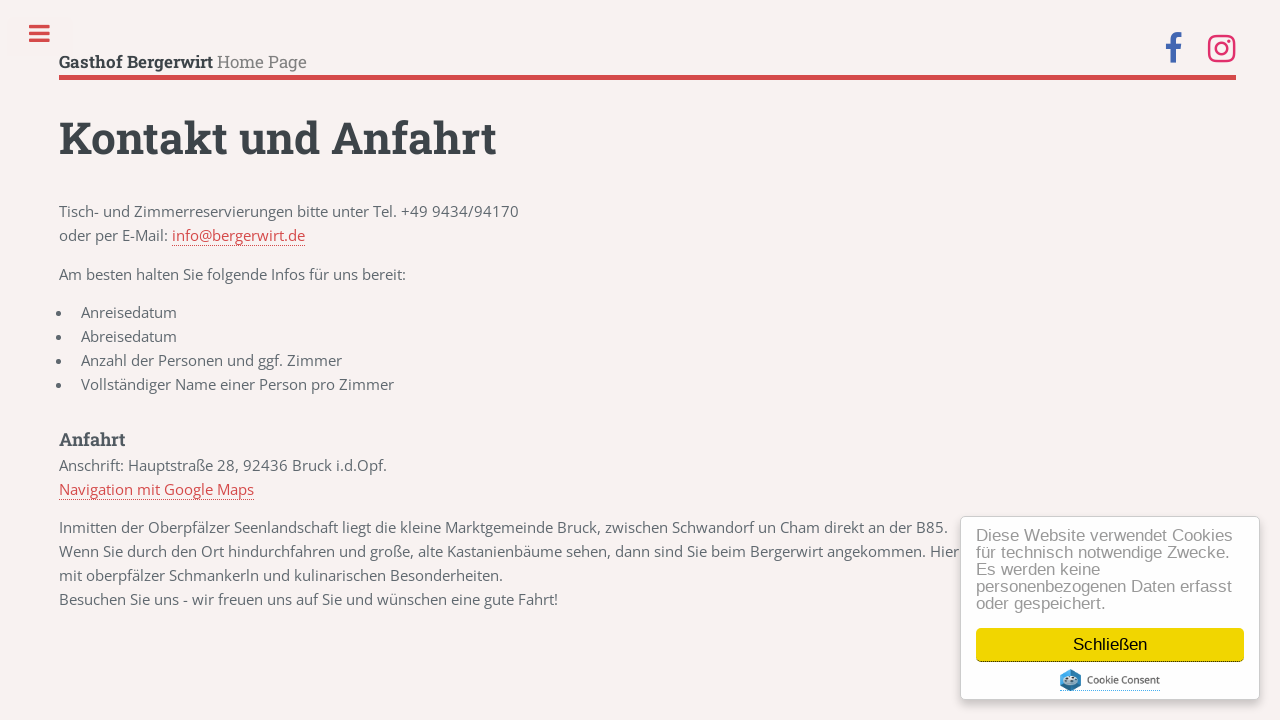

--- FILE ---
content_type: text/html; charset=UTF-8
request_url: https://bergerwirt.de/kontakt-anfahrt
body_size: 6470
content:
<!DOCTYPE HTML>
<!--
	Theme design by HTML5 UP - html5up.net | @ajlkn
	Website running on BLUDIT - bludit.com | @bludit
-->
<html>
<head>
<meta charset="utf-8">
<meta name="viewport" content="width=device-width, initial-scale=1, user-scalable=no">
<meta name="author" content="Bludit CMS">

<!-- Dynamic title tag -->
<title>Kontakt und Anfahrt | Gasthof Bergerwirt</title>

<!-- Dynamic description tag -->
<meta name="description" content="">

<!-- Include Favicon -->
<link rel="icon" href="https://bergerwirt.de/bl-themes/editorial-mod/assets/favicon.png" type="image/png">

<!-- Include CSS Styles from this theme -->
<link rel="stylesheet" type="text/css" href="https://bergerwirt.de/bl-themes/editorial-mod/assets/font-awesome/css/font-awesome.min.css?version=3.15.0">
<link rel="stylesheet" type="text/css" href="https://bergerwirt.de/bl-themes/editorial-mod/assets/css/main.css?version=3.15.0">
<link rel="stylesheet" type="text/css" href="https://bergerwirt.de/bl-themes/editorial-mod/assets/css/bludit.css?version=3.15.0">
<noscript><link rel="stylesheet" type="text/css" href="https://bergerwirt.de/bl-themes/editorial-mod/assets/css/noscript.css?version=3.15.0">
</noscript>
<!-- Load Bludit Plugins: Site head -->
<link rel="canonical" href="https://bergerwirt.de/kontakt-anfahrt"/>


<!-- Begin Cookie Consent plugin by Silktide - http://silktide.com/cookieconsent -->
<script type="text/javascript">
window.cookieconsent_options = {"message":"Diese Website verwendet Cookies für technisch notwendige Zwecke. Es werden keine personenbezogenen Daten erfasst oder gespeichert.","dismiss":"Schließen","learnMore":"Mehr erfahren","link":"","theme":"light-floating"};
</script>
<script type="text/javascript" src="//cdnjs.cloudflare.com/ajax/libs/cookieconsent2/1.0.9/cookieconsent.min.js"></script>
<!-- End Cookie Consent plugin -->

<!-- Robots plugin -->
</head>
<body>


<!-- Wrapper -->
<div id="wrapper">

	<!-- Main -->
	<div id="main">
	<div class="inner">

		<!-- Header -->
		<header id="header">
			<a href="https://bergerwirt.de/" class="logo">
				<strong>Gasthof Bergerwirt</strong> Home Page			</a>

			<!-- Social Networks -->
			
			<ul class="icons">
																																	<li><a href="https://www.facebook.com/Bergerwirt" class="icon fa-facebook"><span class="label">Facebook</span></a></li>
																				<li><a href="https://www.instagram.com/73martina73/" class="icon fa-instagram"><span class="label">Instagram</span></a></li>
																																		</ul>
		</header>

		<section>
        <header class="main">
                <!-- Title of the page -->
                <h1>Kontakt und Anfahrt</h1>
        </header>

        <!-- Cover image of the page -->
        <span class="image main"><img src="" alt="" /></span>

        <!-- Content of the page -->
        <p>Tisch- und Zimmerreservierungen bitte unter Tel. +49 9434/94170<br>oder per E-Mail: <a href="mailto:info@bergerwirt.de">info@<span style="display: inline;">bergerwirt.de</span></a></p>
<p><span style="display: inline;">Am besten halten Sie folgende Infos für uns bereit:</span></p>
<ul>
<li><span style="display: inline;">Anreisedatum</span></li>
<li><span style="display: inline;">Abreisedatum</span></li>
<li><span style="display: inline;">Anzahl der Personen und ggf. Zimmer</span></li>
<li><span style="display: inline;">Vollständiger Name einer Person pro Zimmer</span></li>
</ul>
<p></p>
<h3><span style="display: inline;">Anfahrt</span></h3>
<p><span style="display: inline;">Anschrift: Hauptstraße 28, 92436 Bruck i.d.Opf.<br><a href="https://www.google.de/maps/dir//Bergerwirt,+Hauptstra%C3%9Fe,+Bruck+in+der+Oberpfalz/@49.2479368,12.3061881,18.25z/data=!4m9!4m8!1m0!1m5!1m1!1s0x47a89abafaf87595:0x2b1921601ec3a890!2m2!1d12.306958!2d49.247869!3e0?entry=ttu" target="_blank" rel="noopener">Navigation mit Google Maps</a></span></p>
<p><span style="display: inline;"><!-- pagebreak --></span></p>
<p><span style="display: inline;">Inmitten der Oberpfälzer Seenlandschaft liegt die kleine Marktgemeinde Bruck, zwischen Schwandorf un Cham direkt an der B85.<br>Wenn Sie durch den Ort hindurchfahren und große, alte Kastanienbäume sehen, dann sind Sie beim Bergerwirt angekommen. Hier erwartet Sie eine traditionelle Küche mit oberpfälzer Schmankerln und kulinarischen Besonderheiten.<br>Besuchen Sie uns - wir freuen uns auf Sie und wünschen eine gute Fahrt!<br></span></p>
<p><span style="display: inline;"></span></p>
        <!-- Plugins with the hook pageEnd -->
        </section>
	</div>
	</div>

	<!-- Sidebar -->
	<div id="sidebar">
		<div class="inner">
		<div class="plugin plugin-static-pages"><h2 class="plugin-label">Der Bergerwirt</h2><div class="plugin-content"><ul><li><a href="https://bergerwirt.de/">Home page</a></li><li class="parent"><a href="https://bergerwirt.de/wer-wir-sind">Wir über uns</a></li><li class="parent"><a href="https://bergerwirt.de/lokal-biergarten">Lokal &amp; Biergarten</a></li><li class="parent"><a href="https://bergerwirt.de/gasthof">Zimmer &amp; Preise</a></li><li class="parent"><a href="https://bergerwirt.de/motorradfahrer">Motorradfahrer</a></li><li class="parent"><a href="https://bergerwirt.de/kontakt-anfahrt">Kontakt und Anfahrt</a></li><li class="parent"><a href="https://bergerwirt.de/freizeitangebote">Freizeitangebote</a></li><li class="parent"><a href="https://bergerwirt.de/impressum">Impressum</a></li></ul></div></div>
<img id="sidebar-logo" src="https://bergerwirt.de/bludit/bl-themes/editorial-mod/assets/logo_sidebar.png" alt="Bergerwirt-Logo">

<!-- Footer -->
<footer id="footer">
        <p class="copyright">Bergerwirt © 2024<br>Design: <a href="https://html5up.net">HTML5 UP</a> und <a href="https://schaftner.de">Gerald</a><br>Powered by <a href="https://www.bludit.com">BLUDIT</a></p>
</footer>		</div>
	</div>

</div>

<!-- Scripts -->
<script  src="https://bergerwirt.de/bl-themes/editorial-mod/assets/js/jquery.min.js?version=3.15.0"></script>
<script  src="https://bergerwirt.de/bl-themes/editorial-mod/assets/js/skel.min.js?version=3.15.0"></script>
<script  src="https://bergerwirt.de/bl-themes/editorial-mod/assets/js/util.js?version=3.15.0"></script>
<!--[if lte IE 8]><script  src="https://bergerwirt.de/bl-themes/editorial-mod/assets/js/ie/respond.min.js?version=3.15.0"></script>
<![endif]--><script  src="https://bergerwirt.de/bl-themes/editorial-mod/assets/js/main.js?version=3.15.0"></script>



</body>
</html>

--- FILE ---
content_type: text/css
request_url: https://bergerwirt.de/bl-themes/editorial-mod/assets/css/bludit.css?version=3.15.0
body_size: 2382
content:
/* Hacks
------------------------------------------------------------------------------ */
img {
	max-width: 100%; 
	height: auto;
	object-fit: contain;
}
@media screen and (max-width: 719px){
    .flex_container {position: relative; top: -1em}
    .flex_container img {margin: 1em 0 !important}
    .image_container img {margin: 1em 0}
}
@media screen and (min-width: 720px){
    .image_container img {margin: 0 1em}
}
.flex_container {display: flex; flex-wrap: wrap}
.flex_container img {flex-grow: 1; margin: 1em}
section > h2 {
	border-top: 1px solid lightgray; 
	padding-top: 0.3rem;
	padding-bottom: 0.2rem;
}
.logo {color: gray}
.logo strong {transition: color 0.2s ease-in-out}
/* Plugins
------------------------------------------------------------------------------ */

div.plugin 	h2.plugin-label {
	border-bottom: solid 3px #d54a4a;
	display: inline-block;
	margin: 0 0 0.75em 0;
	padding: 0 0.75em 0.5em 0;
}

div.plugin 	ul {
	list-style: none;
}

div.plugin 	ul li {
	border-top: solid 1px rgba(210, 215, 217, 0.75);
	margin: 0.5em 0 0 0;
	padding: 0.5em 0 0 0;
}

div.plugin 	ul > :last-child { 
    /* Sidebar: unter jedes unterste Element jedes Abschnitts eine Line setzen; */
    border-bottom: solid 1px rgba(210, 215, 217, 0.75);
    padding-bottom: 0.5em;
}

div.plugin 	a {
	border-bottom: 0;
	color: inherit;
	cursor: pointer;
	display: block;
	font-size: 1.1em;
	padding: 0;
}

/* Plugin Tags
------------------------------------------------------------------------------ */

div.plugin-tags 	ul li {
	border: none;
	display: inline-block;
}

div.plugin-tags 	a {
	display: inline-block;
	margin: 5px;
}

/* Plugin Menu
------------------------------------------------------------------------------ */

div.plugin-menu 	ul.menu {
	margin: 0;
	padding: 0;
}

div.plugin-menu 	ul.submenu li {
	border: none;
}

div.plugin-menu 	span.category-name {
	color: #3d4449 !important;
	opacity: 1.0;
	text-transform: uppercase;
}

div.plugin-menu 	a.page-title {
	padding: 0;
}

/* Plugin Disqus
------------------------------------------------------------------------------ */
#disqus_thread {
	margin-top: 60px;
}

ul.icons li .icon.fa-facebook {
	color: #4267B2;
}
ul.icons li .icon.fa-facebook:hover {
	color: #6285ca !important;
}
ul.icons li .icon.fa-instagram {
	color: #E1306C;
}
ul.icons li .icon.fa-instagram:hover {
	color: #f05488 !important;
}

#sidebar-logo {
	max-width: 250px;
  	align-self: center;
}

@media screen and (max-width: 980px) {
	#sidebar-logo {
		max-width: 13em;
		margin-bottom: 1.5em;
	}
}